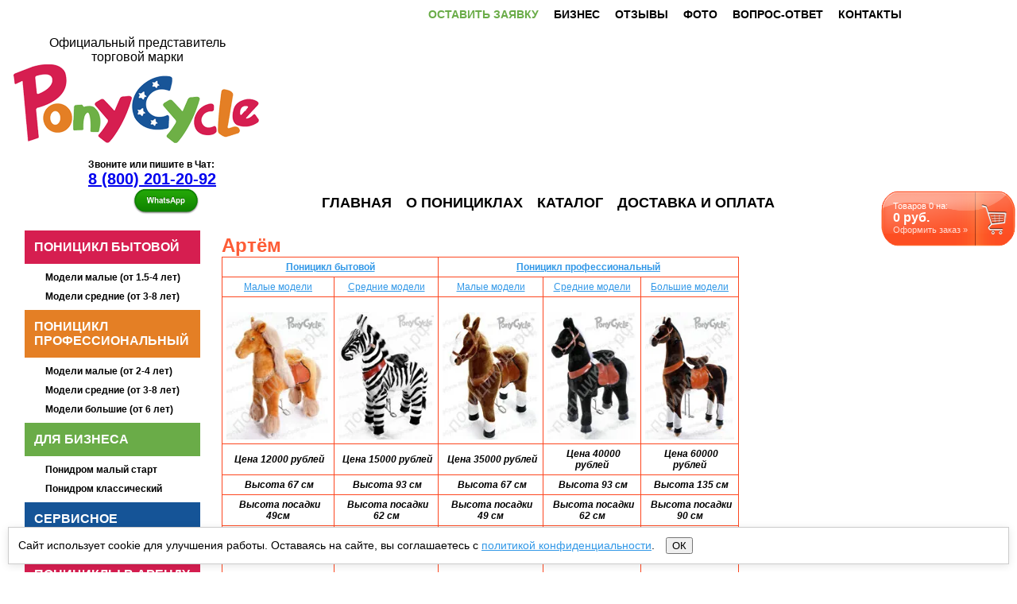

--- FILE ---
content_type: text/html; charset=utf-8
request_url: https://ponytoy.ru/ponycycle_kupit_artyom
body_size: 12553
content:
<!DOCTYPE html PUBLIC "-//W3C//DTD XHTML 1.0 Transitional//EN" "http://www.w3.org/TR/xhtml1/DTD/xhtml1-transitional.dtd">
<html xmlns="http://www.w3.org/1999/xhtml" xml:lang="en" lang="ru">
<head>
<link rel="icon" href="http://ponytoy.ru/favicon.ico" type="image/x-icon" />
<link rel="shortcut icon" href="http://ponytoy.ru/favicon.ico" type="image/x-icon" />
<meta name="viewport" content="width=device-width, initial-scale=1">
<meta name="SKYPE_TOOLBAR" content="SKYPE_TOOLBAR_PARSER_COMPATIBLE" />
<meta name="robots" content="all"/>
<meta http-equiv="Content-Type" content="text/html; charset=UTF-8" />
<meta name="description" content="Купить поницикл оптом и в розницу в Артём" />
<meta name="keywords" content="Купить поницикл оптом и в розницу в Артём" />
<title>Купить поницикл оптом и в розницу в Артём</title>
<link href="/t/v403/images/styles.css" rel="stylesheet" type="text/css" />
<link href="/t/v403/images/styles_shop.css" rel="stylesheet"  type="text/css" />
<link href="/t/v403/images/custom.css" rel="stylesheet"  type="text/css" />
<link href="/t/images/responsive.css" rel="stylesheet" type="text/css" />
<link rel='stylesheet' type='text/css' href='/shared/highslide-4.1.13/highslide.min.css'/>
<script type='text/javascript' src='/shared/highslide-4.1.13/highslide.packed.js'></script>
<script type='text/javascript'>
hs.graphicsDir = '/shared/highslide-4.1.13/graphics/';
hs.outlineType = null;
hs.showCredits = false;
hs.lang={cssDirection:'ltr',loadingText:'Загрузка...',loadingTitle:'Кликните чтобы отменить',focusTitle:'Нажмите чтобы перенести вперёд',fullExpandTitle:'Увеличить',fullExpandText:'Полноэкранный',previousText:'Предыдущий',previousTitle:'Назад (стрелка влево)',nextText:'Далее',nextTitle:'Далее (стрелка вправо)',moveTitle:'Передвинуть',moveText:'Передвинуть',closeText:'Закрыть',closeTitle:'Закрыть (Esc)',resizeTitle:'Восстановить размер',playText:'Слайд-шоу',playTitle:'Слайд-шоу (пробел)',pauseText:'Пауза',pauseTitle:'Приостановить слайд-шоу (пробел)',number:'Изображение %1/%2',restoreTitle:'Нажмите чтобы посмотреть картинку, используйте мышь для перетаскивания. Используйте клавиши вперёд и назад'};</script>

<!-- 46b9544ffa2e5e73c3c971fe2ede35a5 -->
<script type='text/javascript' src='/shared/s3/js/lang/ru.js'></script>
<script type='text/javascript' src='/shared/s3/js/common.min.js'></script>
<link rel='stylesheet' type='text/css' href='/shared/s3/css/calendar.css' /><link rel="icon" href="/favicon.ico" type="image/x-icon">

<script src="/g/libs/jquery/1.8.2/jquery.min.js"></script>
<script type="text/javascript" src="/t/v403/images/no_cookies.js"></script>
<script type="text/javascript" src="/shared/s3/js/shop_pack_3.js"></script>
<script type="text/javascript" src="/t/v403/images/shop_easing.js"></script>

<script>
	function getScrollTop() {
			   var scrOfY = 0;
			   if( typeof( window.pageYOffset ) == "number" ) {
					   //Netscape compliant
					   scrOfY = window.pageYOffset;
			   } else if( document.body
			   && ( document.body.scrollLeft
			   || document.body.scrollTop ) ) {
					   //DOM compliant
					   scrOfY = document.body.scrollTop;
			   } else if( document.documentElement
			   && ( document.documentElement.scrollLeft
				|| document.documentElement.scrollTop ) ) {
					   //IE6 Strict
					   scrOfY = document.documentElement.scrollTop;
			   }
			   return scrOfY;
	}
	
	jQuery(window).scroll(function() {
		fixPaneRefresh();
	});
	
	function fixPaneRefresh(){
		if (jQuery("#cart").length) {
			var top  = getScrollTop();
			if (top < 250) jQuery("#cart").removeClass("scrolled");
			else jQuery("#cart").addClass("scrolled");
		}
	}	
</script>

<script type="text/javascript">    
    hs.captionId = 'the-caption';
    hs.outlineType = 'rounded-white';
    widgets.addOnloadEvent = function() {
    hs.preloadImages(5);
    }
</script>
<meta name="yandex-verification" content="54389ed2b62486b9" />
</head>
<body>
	        <nav class="site-search-wrap">
	<form action="/search" method="get"  class="site-search" >
	<input name="search" type="text" class="site-search-text" onblur="this.value=this.value==''?'поиск по сайту':this.value" onfocus="this.value=this.value=='поиск по сайту'?'':this.value;" value="поиск по сайту" />
	<input type="submit" class="site-search-button" value="" />
	<re-captcha data-captcha="recaptcha"
     data-name="captcha"
     data-sitekey="6LddAuIZAAAAAAuuCT_s37EF11beyoreUVbJlVZM"
     data-lang="ru"
     data-rsize="invisible"
     data-type="image"
     data-theme="light"></re-captcha></form>
</nav>
<div class="n-header">
    <div class="top-menu">
    	<a href="/zayavka" style="color: #6aac48;" class="top-link1 top-menu-mobile">Оставить заявку</a>
    	<a href="/ponycycle_biznes" class="top-link1 top-menu-mobile">Бизнес</a>
        <a href="/ponicikl_otzyvy" class="top-link2 top-menu-mobile">Отзывы</a> 
        <a href="/ponicikl_fotogalereya" class="top-link3 top-menu-mobile">Фото</a> 
        <a href="/vooros_otvet_ponycycle_kupit" class="top-link4 top-menu-mobile">Вопрос-ответ</a> 
        <a href="/ponicikl_kontakty" class="top-link1 top-menu-mobile">Контакты</a>
    </div>

    <div class="logo-phone">
    <div class="oficial">Официальный представитель <br>торговой марки</div>
    <div class="logo-n"><a href="/"><img src="/t/v21/images/logo-n.png"></a></div>
    <div class="phone-n">
        <span class="phone1"><p>Звоните или пишите в Чат: <a href="tel:88002012092"><span class="s1">8 (800) 201-20-92</span></a><a href="https://wa.me/message/ZZYKYHI5NES7M1"><img class="mce-s3-button " src="/d/417232/d/buttons/249501.png" style="width: 84px; height: 33px;" /></a>&nbsp;&nbsp;</p>

<p>&nbsp;</p></span>
    </div>
    </div>
    
    <div class="col-menu">
    <div class="collage"></div>
    <ul class="menu-new">
    <li><a href="/" class="menu-link1">Главная</a></li>
    <li><a href="http://ponytoy.ru/o-ponicikle" class="menu-link2">О понициклах</a></li>
    <li><a href="http://ponytoy.ru/magazin" class="menu-link3">Каталог</a></li>
    <li><a href="http://ponytoy.ru/ponicikl_dostavka-i-oplata" class="menu-link4">Доставка и оплата</a></li>
    </ul>
    </div>

</div>

  <div id="cart"><a style="text-decoration:none;" href="/magazin/cart">
          <div class="tov">Товаров <span id="cart_total_amount">0</span>  на:</div>
          <div class="sum"><span id="cart_total">0</span> руб.</div>
          <div class="zak"><a href="/magazin/cart">Оформить заказ »</a></div>
          <div class="added-to-cart" id="shop-added">Добавлено в корзину</div>
          </a>
      </div>

<div class="top-r">
  <div class="top-l"></div>
</div>
<div class="site-wrap1"   >
  <div class="site-wrap2">
    <div class="site-wrap3">
    	<!--начало старой шапки-->
            <!--<div class="site-header"  style="height:319px;" >
              <div class="site-logo"><a href="http://ponytoy.ru"><img src="/t/v403/images/logo.png" alt="" /></a></div>
                <ul class="menu-top"  style="padding-top:260px;" >
                              <li  class="first" ><a href="/" ><span>Поницикл купить в РФ</span></a></li>
                              <li ><a href="/o-ponicikle" ><span>О Поницикле</span></a></li>
                              <li ><a href="/ponicikl_dostavka-i-oplata" ><span>Доставка и оплата</span></a></li>
                              <li ><a href="/ponicikl_kontakty" ><span>Контакты</span></a></li>
                              <li ><a href="/ponycycle_biznes" ><span>Бизнес</span></a></li>
                              <li ><a href="/ponicikl_otzyvy" ><span>Отзывы</span></a></li>
                              <li ><a href="/ponicikl_fotogalereya" ><span>Фото</span></a></li>
                              <li ><a href="/vooros_otvet_ponycycle_kupit" ><span>FAQ</span></a></li>
                          </ul>
        <div class="tel-top"><p>Звоните или пишите в Чат: <a href="tel:88002012092"><span class="s1">8 (800) 201-20-92</span></a><a href="https://wa.me/message/ZZYKYHI5NES7M1"><img class="mce-s3-button " src="/d/417232/d/buttons/249501.png" style="width: 84px; height: 33px;" /></a>&nbsp;&nbsp;</p>

<p>&nbsp;</p></div>
        <nav class="site-search-wrap">
	<form action="/search" method="get"  class="site-search" >
	<input name="search" type="text" class="site-search-text" onblur="this.value=this.value==''?'поиск по сайту':this.value" onfocus="this.value=this.value=='поиск по сайту'?'':this.value;" value="поиск по сайту" />
	<input type="submit" class="site-search-button" value="" />
	<re-captcha data-captcha="recaptcha"
     data-name="captcha"
     data-sitekey="6LddAuIZAAAAAAuuCT_s37EF11beyoreUVbJlVZM"
     data-lang="ru"
     data-rsize="invisible"
     data-type="image"
     data-theme="light"></re-captcha></form>
</nav>
                            </div>-->
            <!--конец старой шапки-->
            <div class="site-content-wrap">
                <table class="site-content">
                    <tr>
                        <td class="site-content-left">
                        	
                        	                        	
<div class="left-menu1"><a href="http://ponytoy.ru/magazin/folder/951629401">Поницикл бытовой</a></div>
<a class="left-sub-menu"href="http://ponytoy.ru/magazin/folder/951630201">Модели малые (от 1.5-4 лет)</a>
<a class="left-sub-menu"href="http://ponytoy.ru/magazin/folder/951629601">Модели средние (от 3-8 лет)</a>
<div class="left-menu2"><a href="http://ponytoy.ru/magazin/folder/951630001">Поницикл профессиональный</a></div>
<a class="left-sub-menu"href="http://ponytoy.ru/magazin/folder/951629801">Модели малые (от 2-4 лет)</a>
<a class="left-sub-menu"href="http://ponytoy.ru/magazin/folder/951629201">Модели средние (от 3-8 лет)</a>
<a class="left-sub-menu"href="http://ponytoy.ru/magazin/folder/951630801">Модели большие (от 6 лет)</a>
<div class="left-menu3"><a href="http://ponytoy.ru/ponitsikly-dlya-biznesa">Для бизнеса</a></div>
<a class="left-sub-menu"href="http://ponytoy.ru/magazin/product/ponidrom-malyy-start">Понидром малый старт</a>
<a class="left-sub-menu"href="http://ponytoy.ru/magazin/product/ponidrom-bolshoy-klassik">Понидром классический</a>
<div class="left-menu4"><a href="http://ponytoy.ru/magazin/folder/servisnoe-obsluzhivanie">Сервисное обслуживание</a></div>
<div class="left-menu5"><a href="http://ponytoy.ru/magazin/folder/arenda-ponitsikla-ponycycle">Понициклы в аренду</a></div>

                        	
                        	
              <!--<ul class="kateg">
                                                                                <li class="lvl1"><a href="/ponycycle-bytovye"><span>Поницикл бытовой</span></a></li>
                                                                <li style="margin-left:0px;" class="lvl2"><a href="/ponycycle-malye">Модели Малые (от 1,5-4 лет)</a></li>
                                                                <li style="margin-left:0px;" class="lvl2"><a href="/ponycycle-srednie">Модели Средние (от 3-8 лет)</a></li>
                                                                <li class="lvl1"><a href="/ponycycle-professionalnye"><span>Поницикл профессиональный</span></a></li>
                                                                <li style="margin-left:0px;" class="lvl2"><a href="/ponitsikly-malyye-professionalnye">Модели Малые (от 2-4 лет)</a></li>
                                                                <li style="margin-left:0px;" class="lvl2"><a href="/ponitsikly-sredniye-professionalnyye">Модели Средние (от 3-8 лет)</a></li>
                                                                <li style="margin-left:0px;" class="lvl2"><a href="/ponitsikly-bolshiye">Модели Большие (от 6 лет)</a></li>
                                                                <li class="lvl1"><a href="/ponitsikly-dlya-biznesa"><span>Для бизнеса</span></a></li>
                                                                <li style="margin-left:0px;" class="lvl2"><a href="/ponidrom-malyy-start">Понидром малый старт</a></li>
                                                                <li style="margin-left:0px;" class="lvl2"><a href="/ponidrom-bolshoy-klassik">Понидром классический</a></li>
                                                                <li class="lvl1"><a href="/magazin/folder/servisnoe-obsluzhivanie"><span>Сервисное обслуживание</span></a></li>
                                                                <li class="lvl1"><a href="/magazin/folder/arenda-ponitsikla-ponycycle"><span>Аренда Поницикла</span></a></li>
                                              </ul>-->
                   <div class="punkti-vivoza"><a href="http://ponytoy.ru/predstavitelstva_prodazha_prokat_ponycycle"><p>Пункты самовывоза</p><img style="width:100%;" src="/t/images/map.png"><span style="display: block; margin-top: 5px; text-align: center;">Забрать Поницикл <br>в Вашем городе</span></a></div>  	
    <!--<div class="menu-left-top"></div>
    <div class="menu-left-wrap">
      <div class="menu-left-wrap2">                
        <ul class="menu-left">

                                                                                                                        <li class="lvl1"><a href="/magazin/product/ponicikl-edinorog-sredniy" ><span>"Единорог" средний бытовой</span></a></li>
                                                                                                                                                          <li class="lvl1"><a href="/magazin/product/ponicikl-zebra-malyy" ><span>"Зебра" малый бытовой</span></a></li>
                                                                                                                                                          <li class="lvl1"><a href="/magazin/product/ponicikl-sredniy-professionalnyy-bordovyy-poni" ><span>"Жираф" средний профессиональный</span></a></li>
                                                                                                                                                          <li class="lvl1"><a href="/magazin/product/ponicikl-edinorog-maly" ><span>"Единорог" малый бытовой</span></a></li>
                                                                                                                                                          <li class="lvl1"><a href="/magazin/product/ponicikl-malyy-professionalnyy-bordovyy" ><span>"Ослик" малый профессиональный</span></a></li>
                                                                                                                                                          <li class="lvl1"><a href="/magazin/product/ponicikl-chernoburka-malyy" ><span>"Чернобурка" малый бытовой</span></a></li>
                                                                                                                                                          <li class="lvl1"><a href="/magazin/product/ponicikl-sredniy-professionalnyy-beloe-kopytce" ><span>"Белое копытце" средний профессиональный</span></a></li>
                                                                                                                                                          <li class="lvl1"><a href="/magazin/product/ponicikl-beloe-kopytce-nochka-malyy" ><span>"Белое копытце "Ночка" малый бытовой</span></a></li>
                                                                                                                                                          <li class="lvl1"><a href="/magazin/product/ponicikl-temno-korichnevyy-malyy" ><span>"Темно-коричневый" малый бытовой</span></a></li>
                                                                                                                                                          <li class="lvl1"><a href="/magazin/product/ponicikl-chernaya-loshadka-nochka-malyy" ><span>"Черная лошадка "ночка" малый бытовой</span></a></li>
                                                                                                                                                          <li class="lvl1"><a href="/magazin/product/ponicikl-korolevskiy-poni-malyy" ><span>"Королевский пони" малый бытовой</span></a></li>
                                                                                                                                                          <li class="lvl1"><a href="/magazin/product/ponicikl-bordovyy-malyy" ><span>"Бордовый" малый бытовой</span></a></li>
                                                                                                                                                          <li class="lvl1"><a href="/magazin/product/ponicikl-svetlo-korichnevyy-malyy" ><span>"Светло-коричневый" малый бытовой</span></a></li>
                                                                                                                                                          <li class="lvl1"><a href="/predstavitelstva_prodazha_prokat_ponycycle" ><span>Представительства</span></a></li>
                                                                                                                                                          <li class="lvl2" style="margin-left:0px;"><a href="/ponicikl_kupit_centr_rossii" >Центральный ФО</a></li>
                                                                                                                                                                <li class="lvl2" style="margin-left:0px;"><a href="/ponicikl_kupit_yug_rossii" >Южный ФО</a></li>
                                                                                                                                                                <li class="lvl2" style="margin-left:0px;"><a href="/ponicikl_kupit_severo-zapad_rossii" >Северо-Западный ФО</a></li>
                                                                                                                                                                <li class="lvl2" style="margin-left:0px;"><a href="/ponicikl_kupit_dalniy_vostok_rossii" >Дальневосточный ФО</a></li>
                                                                                                                                                                <li class="lvl2" style="margin-left:18px;"><a href="/ponycycle_kupit_anadir" >Анадырь</a></li>
                                                                                                                                                                <li class="lvl2" style="margin-left:18px;"><a href="/ponycycle_kupit_blagoveshensk" >Благовещенск</a></li>
                                                                                                                                                                <li class="lvl2" style="margin-left:18px;"><a href="/ponycycle_kupit_vladivostok" >Владивосток</a></li>
                                                                                                                                                                <li class="lvl2" style="margin-left:18px;"><a href="/ponycycle_kupit_magadan" >Магадан</a></li>
                                                                                                                                                                <li class="lvl2" style="margin-left:18px;"><a href="/ponycycle_kupit_nerungri" >Нерюнгри</a></li>
                                                                                                                                                                <li class="lvl2" style="margin-left:18px;"><a href="/ponycycle_kypit_petropavlovsk-kamchatskiy" >Петропавловск-Камчатский</a></li>
                                                                                                                                                                <li class="lvl2" style="margin-left:18px;"><a href="/ponycycle_kupit_ujno-sahalinsk" >Южно-Сахалинск</a></li>
                                                                                                                                                                <li class="lvl2" style="margin-left:18px;"><a href="/ponycycle_kupit_yakutsk" >Якутск</a></li>
                                                                                                                                                                <li class="lvl2" style="margin-left:18px;"><a href="/ponycycle_kupit_mirnyy" >Мирный</a></li>
                                                                                                                                                                <li class="lvl2" style="margin-left:18px;"><a href="/ponycycle_kupit_elizovo" >Елизово</a></li>
                                                                                                                                                                <li class="lvl2" style="margin-left:18px;"><a href="/ponycycle_kupit_ussuriysk" >Уссурийск</a></li>
                                                                                                                                                                <li class="lvl2" style="margin-left:18px;"><a href="/ponycycle_kupit_nahodka" >Находка</a></li>
                                                                                                                                                                <li class="lvl2" style="margin-left:18px;"><a href="/ponycycle_kupit_artyom" >Артём</a></li>
                                                                                                                                                                <li class="lvl2" style="margin-left:18px;"><a href="/ponycycle_kupit_arsenev" >Арсеньев</a></li>
                                                                                                                                                                <li class="lvl2" style="margin-left:18px;"><a href="/ponycycle_kupit_habarovsk" >Хабаровск</a></li>
                                                                                                                                                                <li class="lvl2" style="margin-left:18px;"><a href="/ponycycle_kupit_komsomolsk-na-amure" >Комсомольск-на-Амуре</a></li>
                                                                                                                                                                <li class="lvl2" style="margin-left:18px;"><a href="/ponycycle_kupit_amursk" >Амурск</a></li>
                                                                                                                                                                <li class="lvl2" style="margin-left:18px;"><a href="/ponycycle_kupit_blagoveschensk" >Благовещенск</a></li>
                                                                                                                                                                <li class="lvl2" style="margin-left:18px;"><a href="/ponycycle_kupit_belogorsk" >Белогорск</a></li>
                                                                                                                                                                <li class="lvl2" style="margin-left:18px;"><a href="/ponycycle_kupit_svobodnyy" >Свободный</a></li>
                                                                                                                                                                <li class="lvl2" style="margin-left:18px;"><a href="/ponycycle_kupit_tynda" >Тында</a></li>
                                                                                                                                                                <li class="lvl2" style="margin-left:18px;"><a href="/ponycycle_kupit_birobidzhan" >Биробиджан</a></li>
                                                                                                                                                                <li class="lvl2" style="margin-left:0px;"><a href="/ponicikl_kupit_sibir" >Сибирский ФО</a></li>
                                                                                                                                                                <li class="lvl2" style="margin-left:0px;"><a href="/ponicikl_kupit_ural" >Уральский ФО</a></li>
                                                                                                                                                                <li class="lvl2" style="margin-left:0px;"><a href="/ponicikl_kupit_privolzhskiy_okrug" >Приволжский ФО</a></li>
                                                                                                                                                                <li class="lvl2" style="margin-left:0px;"><a href="/ponicikl_kupit_severo-kavkazskiy" >Северо-Кавказский ФО</a></li>
                                                                                                                                                                <li class="lvl2" style="margin-left:0px;"><a href="/ponycycle_kupit_krym" >Крымский ФО</a></li>
                                                                                                                                                                <li class="lvl2" style="margin-left:0px;"><a href="/ponicikl_kupit_belarus" >Республика Беларусь</a></li>
                                                                                                                                                                <li class="lvl2" style="margin-left:0px;"><a href="/ponicikl_kupit_kazahstan" >Республика Казахстан</a></li>
                                                                                                                                                                <li class="lvl1"><a href="http://ponytoy.ru/vooros_otvet_ponycycle_kupit" ><span>Вопрос-ответ</span></a></li>
                                                                                                                                                          <li class="lvl1"><a href="/magazin" ><span>Интернет-магазин</span></a></li>
                                                                                                                                                          <li class="lvl1"><a href="/privacy" ><span>Политика конфиденциальности</span></a></li>
                                                                          
        </ul>
      </div>
    </div>-->
               
               <!--<div class="aktsiya"><span>Акция</span><a href="http://ponytoy.ru/magazin/product/ponicikl-svetlo-korichnevyy-malyy">Малый поницикл по специальной цене<img src="/t/images/aktsiya.jpg">Количество ограничено!</a>
               
            
               </div>-->
               
          <div class="news-wrap10">
          <div class="news-border">
          <div class="news-name"><a href="/novosti">Новости</a></div>
                              <div class="news-title"><a href="/novosti/news_post/originalnyj-ponycycle-ot-ponytoy-store">Оригинальный PonyCycle от PonyToy Store</a></div>
          <div class="news-date">24.01.2025</div>
          <hr class="hr-news">
          <div class="news-note"><img alt="Pony_Box_U402" height="160" src="/thumb/2/6N5qigXHObVo2545MUhZzg/180r160/d/pony_box_u402.jpg" style="border-width: 0" width="180" /></div>
          </div>
                                                                                                              </div>
              <div class="site-informers"><script type="text/javascript" src="//vk.com/js/api/openapi.js?116"></script>

<!-- VK Widget -->
<div id="vk_groups"></div>
<script type="text/javascript">
VK.Widgets.Group("vk_groups", {mode: 0, width: "216", height: "290", color1: 'FFFFFF', color2: '185598', color3: '185598'}, 42685842);
</script></div>
              <div class="counters"><!-- Yandex.Metrika counter -->
<script type="text/javascript" >
   (function(m,e,t,r,i,k,a){m[i]=m[i]||function(){(m[i].a=m[i].a||[]).push(arguments)};
   m[i].l=1*new Date();k=e.createElement(t),a=e.getElementsByTagName(t)[0],k.async=1,k.src=r,a.parentNode.insertBefore(k,a)})
   (window, document, "script", "https://mc.yandex.ru/metrika/tag.js", "ym");

   ym(70092733, "init", {
        clickmap:true,
        trackLinks:true,
        accurateTrackBounce:true,
        webvisor:true,
        ecommerce:"dataLayer"
   });
</script>
<noscript><div><img src="https://mc.yandex.ru/watch/70092733" style="position:absolute; left:-9999px;" alt="" /></div></noscript>
<!-- /Yandex.Metrika counter -->

<meta name='yandex-verification' content='7d1519503f018c8c' />


<script>
(function(i,s,o,g,r,a,m){i['GoogleAnalyticsObject']=r;i[r]=i[r]||function(){
(i[r].q=i[r].q||[]).push(arguments)},i[r].l=1*new Date();a=s.createElement(o),
m=s.getElementsByTagName(o)[0];a.async=1;a.src=g;m.parentNode.insertBefore(a,m)
})(window,document,'script','//www.google-analytics.com/analytics.js','ga');

ga('create', 'UA-54571865-1', 'auto');
ga('send', 'pageview');

</script>

<script async="async" src="https://w.uptolike.com/widgets/v1/zp.js?pid=1311261" type="text/javascript"></script>
<script type="text/javascript" src="//cp.onicon.ru/loader/53a2e57972d22c9304000039.js"></script>







<script>
if (!localStorage.getItem("cookieAccepted")) {
const div = document.createElement('div');
div.id = 'cookie-notice';
div.style = 'position:fixed;bottom:10px;left:10px;right:10px;z-index:9999;background:#fff;padding:12px;border:1px solid #ccc;box-shadow:0 2px 10px rgba(0,0,0,0.1);font-size:14px;';
div.innerHTML = `
Сайт использует cookie для улучшения работы. Оставаясь на сайте, вы соглашаетесь с
<a href="/privacy" target="_blank">политикой конфиденциальности</a>.
<button onclick="document.getElementById('cookie-notice').remove(); localStorage.setItem('cookieAccepted', 'true');" style="margin-left:10px;">ОК</button>
`;
document.body.appendChild(div);
}
</script>
<!--__INFO2025-11-09 02:19:02INFO__-->
</div>
                        </td>
                        <td class="site-content-middle">
                            <h1>Артём</h1><table class="table1" style="width: 631px; height: 380px;">
<tbody>
<tr>
<td colspan="2" style="text-align: center;"><strong><a href="/magazin/folder/951629401" title="Купить поницикл бытовой">Поницикл бытовой</a></strong></td>
<td colspan="3" style="text-align: center;"><strong><a href="/magazin/folder/951630001" title="Купить поницикл профессиональный ">Поницикл профессиональный</a></strong></td>
</tr>
<tr>
<td style="text-align: center;"><a href="/magazin/folder/951630201" title="Купить поницикл малый, Москва">Малые модели</a></td>
<td style="text-align: center;"><a href="/magazin/folder/951629601" title="Купить поницикл средний, Москва">Средние модели</a></td>
<td style="text-align: center;"><a href="/magazin/folder/951629801" title="Купить поницикл малый профессиональный, Москва">Малые модели</a></td>
<td style="text-align: center;"><a href="/magazin/folder/951629201" title="Купить поницикл средний профессиональный, Москва">Средние модели</a></td>
<td style="text-align: center;"><a href="/magazin/folder/951630801" title="Купить поницикл большой профессиональный, Москва">Большие модели</a></td>
</tr>
<tr>
<td>&nbsp;<a href="/magazin/folder/951630201" title="Поницикл бытовой, малые модели, Москва"><img alt="Купить Поницикл" height="160" src="/thumb/2/kxIj4GTUD9_UBDB8jYTeiA/180r160/d/30434043.jpg" title="Купить Поницикл" width="130" /></a></td>
<td>&nbsp;<a href="/magazin/folder/951629601" title="Поницикл бытовой, средние модели, Москва"><img alt="Купить Поницикл" height="160" src="/thumb/2/q-l87UZMeWzdedde3tSx7g/180r160/d/30124012.jpg" title="Купить Поницикл" width="120" /></a></td>
<td>&nbsp;<a href="/magazin/folder/951629801" title="Поницикл малый профессиональный, Москва"><img alt="Купить Поницикл" height="160" src="/thumb/2/KFRXD6KL4kztNXKbQxHHrQ/180r160/d/31514151.jpg" title="Купить Поницикл" width="121" /></a></td>
<td>&nbsp;<a href="/magazin/folder/951629201" title="Поницикл средний профессиональный, Москва"><img alt="Купить Поницикл" height="160" src="/thumb/2/3KKx6QQ1c8dXA-IcF5nLJg/180r160/d/31814181.jpg" title="Купить Поницикл" width="112" /></a></td>
<td>&nbsp;<a href="/magazin/folder/951630801" title="Поницикл большой профессиональный, Москва"><img alt="Купить Поницикл" height="160" src="/thumb/2/dJEQ2iak0NuKHkuwGNDh5A/180r160/d/6152.jpg" title="Купить Поницикл" width="112" /></a></td>
</tr>
<tr>
<td style="text-align: center;">&nbsp;<strong><strong><em><strong><em><strong><em>Цена 12000 рублей</em></strong></em></strong></em></strong></strong></td>
<td style="text-align: center;"><strong><em><strong><em><strong><em>&nbsp;<strong>Цена 15000 рублей</strong></em></strong></em></strong></em></strong></td>
<td style="text-align: center;"><strong><em><strong><em><strong><em>&nbsp;<strong>Цена 35000 рублей</strong></em></strong></em></strong></em></strong></td>
<td style="text-align: center;"><strong><em><strong><em><strong><em>&nbsp;<strong>Цена 40000 рублей</strong></em></strong></em></strong></em></strong></td>
<td style="text-align: center;"><strong><em><strong><em><strong><em>&nbsp;<strong>Цена 60000 рублей</strong></em></strong></em></strong></em></strong></td>
</tr>
<tr>
<td style="text-align: center;"><strong><em><strong><em><strong><em>&nbsp;Высота 67 см</em></strong></em></strong></em></strong></td>
<td style="text-align: center;"><strong><em><strong><em><strong><em>&nbsp;Высота 93 см</em></strong></em></strong></em></strong></td>
<td style="text-align: center;"><strong><em><strong><em><strong><em>&nbsp;Высота 67 см</em></strong></em></strong></em></strong></td>
<td style="text-align: center;"><strong><em><strong><em><strong><em>&nbsp;Высота 93 см</em></strong></em></strong></em></strong></td>
<td style="text-align: center;"><strong><em><strong><em><strong><em>&nbsp;Высота 135 см</em></strong></em></strong></em></strong></td>
</tr>
<tr>
<td style="text-align: center;"><strong><em><strong><em><strong><em>&nbsp;Высота посадки 49см</em></strong></em></strong></em></strong></td>
<td style="text-align: center;"><strong><em><strong><em><strong><em>&nbsp;Высота посадки 62 см</em></strong></em></strong></em></strong></td>
<td style="text-align: center;"><strong><em><strong><em><strong><em>&nbsp;Высота посадки 49 см</em></strong></em></strong></em></strong></td>
<td style="text-align: center;"><strong><em><strong><em><strong><em>&nbsp;Высота посадки 62 см</em></strong></em></strong></em></strong></td>
<td style="text-align: center;"><strong><em><strong><em><strong><em>&nbsp;Высота посадки 90 см</em></strong></em></strong></em></strong></td>
</tr>
<tr>
<td style="text-align: center;"><strong><em><strong><em><strong><em>&nbsp;Упаковка 470x300x500 мм</em></strong></em></strong></em></strong></td>
<td style="text-align: center;"><strong><em><strong><em><strong><em>&nbsp;Упаковка 600x350x620 мм</em></strong></em></strong></em></strong></td>
<td style="text-align: center;"><strong><em><strong><em><strong><em>&nbsp;Упаковка 470x300x500 мм</em></strong></em></strong></em></strong></td>
<td style="text-align: center;"><strong><em><strong><em><strong><em>&nbsp;Упаковка 600x350x620 мм</em></strong></em></strong></em></strong></td>
<td style="text-align: center;"><strong><em><strong><em><strong><em>&nbsp;Упаковка 950x450x950 мм</em></strong></em></strong></em></strong></td>
</tr>
<tr>
<td style="text-align: center;"><strong><em><strong><em><strong><em>&nbsp;Макс. нагрузка 25 кг</em></strong></em></strong></em></strong></td>
<td style="text-align: center;">
<p><strong><em><strong><em><strong><em>&nbsp;Макс. нагрузка 40 кг</em></strong></em></strong></em></strong></p>
</td>
<td style="text-align: center;"><strong><em><strong><em><strong><em>&nbsp;Макс. нагрузка 25 кг</em></strong></em></strong></em></strong></td>
<td style="text-align: center;"><strong><em><strong><em><strong><em>Макс. нагрузка 40 кг&nbsp;</em></strong></em></strong></em></strong></td>
<td style="text-align: center;"><strong><em><strong><em><strong><em>&nbsp;Макс. нагрузка 90 кг</em></strong></em></strong></em></strong></td>
</tr>
</tbody>
</table>
<table border="0" class="table0" style="width: 660px; height: 625px;">
<tbody>
<tr>
<td>
<h2 style="text-align: justify;">Поницикл купить в Артёме оптом и в розницу у компании-поставщика Понициклы.РФ!</h2>
<p style="text-align: justify;">&nbsp; &nbsp;Ищете понимобили в своем городе? Теперь можно приобрести механическую лошадку Ponycycle прямо у себя &nbsp;в городе без затрат времени и денег на доставку по России. Для того чтобы сделать заказ, Вам необходимо позвонить нам по телефонам, указанным на сайте либо написать нам на электронную почту. Наши специалисты проконсультируют Вас по продукции.</p>
<p style="text-align: justify;"><strong>Поницикл Артём, пункт самовывоза:&nbsp;<br /></strong></p>
<p style="text-align: justify;">&nbsp; &nbsp;Хотите заниматься продажами или прокатом перспективной и полезной игрушки Поницикл у себя в городе? Обращайтесь в нашу компанию! Мы зарекомендовали себя как профессионалы своего дела на рынке детских товаров. Занимаемся торговой маркой Ponycycle уже более 4-х лет, за это время мы накопили бесценный опыт, которым можем поделиться с дилерами. У нас существует гибкая система скидок для представителей каждого региона, выгодные условия, самый широкий ассортимент продукции, все необходимые документы на товар, удобная и своевременная &nbsp;доставка в любую точку России. Мы приглашаем всех желающих в нашу команду. Звоните и пишите нам, мы ответим на любые интересующие Вас вопросы как по поводу розничных, так и оптовых продаж. Наши телефоны: 8-800-77-55-028 - работает круглосуточно, звонки по всей России бесплатные, 8-495-64-69-69-8 - телефон в Москве.</p>
<p style="text-align: justify;">&nbsp; &nbsp;Поницикл - забавная игрушка, используется в качестве тренажера и детского средства передвижения. &nbsp;Эта современная чудо-игрушка не требует использования электропитания - никаких батареек, аккумуляторов и зарядных устройств! Механическая лошадка приводится в движение, стоит только ребенку сесть в седло и привстать на стремена. Противооткатная конструкция, встроенная в колеса, не позволяет лошадке двигаться назад, даже если наездник скачет в горку.&nbsp;Существуют два вида понициклов:</p>
<p style="text-align: justify;"><strong>- бытовые</strong>, предназначенные для домашнего использования (делятся на озвученные и неозвученные модели лошадок);</p>
<p style="text-align: justify;"><strong>- профессиональные</strong>, предназначенные для проката, имеют износоустойчивую конструкцию, рассчитанную на усиленную эксплуатацию Поницикла (делятся на озвученные и неозвученные модели лошадок).</p>
<p style="text-align: justify;">&nbsp; &nbsp;Также Понициклы делятся по размерам - большие, малые и средние.</p>
<p style="text-align: justify;">&nbsp; &nbsp;Всю подробную&nbsp; информацию о Понициклах Вы можете найти на нашем сайте либо проконсультироваться по телефонам. Любой Поницикл купить в Артёме любого размера и типа, профессиональный или бытовой, - все это предлагает наша компания Понициклы.РФ!&nbsp;</p>
<p style="text-align: justify;">&nbsp; &nbsp;Мы будем рады сотрудничеству с людьми, работающими на рынке детских развлечений, аттракционов и игрушек в Артёме.&nbsp;</p>
</td>
</tr>
</tbody>
</table>



</td>             
                    </tr>
                </table>
            </div>
    </div>
  </div>
    <!--<div class="clear-footer"></div>-->
</div>
<!--<div class="site-footer-wrap1">
  <div class="site-footer-wrap2">
        <div class="site-footer">
      <div class="site-name-new">Copyright &copy; 2012 - 2025 </div>
      <div class="tel-new"><div style="text-align: left;"><span data-mce-mark="1" style="font-family: arial, helvetica, sans-serif; font-size: 8pt;">8 800 201 20&nbsp;92&nbsp;(бесплатно по России)&nbsp;</span><span data-mce-mark="1" style="font-family: arial, helvetica, sans-serif; font-size: 8pt;">&nbsp;&nbsp;<img alt="pay-system" src="/thumb/2/42tQyckm74LhZCAna2K46A/r/d/pay-system.png" style="float: right; width: 300px;" title="" /> </span></div></div>
      
      <div class="menu-bot-wrap">
        <div class="menu-bot-wrap2">
          <div class="menu-bot-wrap3"></div>
          <div class="menu-bot-wrap4"></div>
          <div class="menu-bot-wrap5"></div>
              <ul class="menu-bot">
                      <li><a href="/" >Поницикл купить в РФ</a></li>
                      <li><a href="/o-ponicikle" >О Поницикле</a></li>
                      <li><a href="/ponicikl_dostavka-i-oplata" >Доставка и оплата</a></li>
                      <li><a href="/ponicikl_kontakty" >Контакты</a></li>
                      <li><a href="/ponycycle_biznes" >Бизнес</a></li>
                      <li><a href="/ponicikl_otzyvy" >Отзывы</a></li>
                      <li><a href="/ponicikl_fotogalereya" >Фото</a></li>
                      <li><a href="/vooros_otvet_ponycycle_kupit" >FAQ</a></li>
                    </ul>

        </div>
      </div>
      <div class="clear"></div>
        </div>
  </div>
</div>-->
<div class="new-footer">
	<div style="width:1170px; margin: auto;">
	
	<ul style="width: 155px; float:left;">
		<li><a href="/">Главная</a></li>
		<li><a href="http://ponytoy.ru/o-ponicikle">О понициклах</a></li>
		<li><a href="http://ponytoy.ru/magazin">Каталог</a></li>
		<li><a href="http://ponytoy.ru/ponicikl_dostavka-i-oplata">Доставка и оплата</a></li>
		<li><a href="http://ponytoy.ru/ponycycle_biznes">Бизнес</a></li>
		<li><a href="http://ponytoy.ru/ponicikl_otzyvy">Отзывы</a></li>
		<li><a href="http://ponytoy.ru/ponicikl_fotogalereya">Фото</a></li>
		<li><a href="http://ponytoy.ru/vooros_otvet_ponycycle_kupit">Вопросы и ответы</a></li>
	</ul>
		<ul style="width: 300px; float:left;">
				<span class="bot-tel"><div style="text-align: left;"><span data-mce-mark="1" style="font-family: arial, helvetica, sans-serif; font-size: 8pt;">8 800 201 20&nbsp;92&nbsp;(бесплатно по России)&nbsp;</span><span data-mce-mark="1" style="font-family: arial, helvetica, sans-serif; font-size: 8pt;">&nbsp;&nbsp;<img alt="pay-system" src="/thumb/2/42tQyckm74LhZCAna2K46A/r/d/pay-system.png" style="float: right; width: 300px;" title="" /> </span></div></span>
	</ul>
		</ul>
	<ul style="width: 310px; float:left;">
		<li style="margin-top:5px;">Карта проезда</li>
		<li><a href="http://ponytoy.ru/ponicikl_kontakty"><img style="border: 1px solid #346D0C;" src="/t/images/map-footer.jpg"></a></li>
		
			<a href="http://ponytoy.ru/ponicikl_kontakty">Перейти на большую карту</a></li>
	</ul>
	<ul style="width: 205px; float:left;">
		<li style="margin-top:5px;">Принимаем к оплате</li>
		<li style="margin-top:5px;"><img style="border: 1px solid #346D0C;" src="/t/images/oplata1.png"/></li>
		<li><a style="margin-top:1px;" href="http://ponytoy.ru/ponicikl_dostavka-i-oplata">Подробнее об оплате</a></li>
	</ul>
	</div>
</div>
<div class="punkti-vivoza-mobile"><a href="http://ponytoy.ru/predstavitelstva_prodazha_prokat_ponycycle"><p>Пункты самовывоза</p><img style="width:100%;" src="/t/images/map.png"><span style="display: block; margin-top: 5px; text-align: center;">Забрать Поницикл <br>в Вашем городе</span></a></div>
<!-- Новости для мобильника КОНЕЦ -->
          <div class="news-mobile">
          <div class="news-name-mobile"><a href="/novosti">Новости</a></div>
                              <div class="news-title-mobile"><a href="/novosti/news_post/originalnyj-ponycycle-ot-ponytoy-store">Оригинальный PonyCycle от PonyToy Store</a></div>
          <div class="news-date-mobile">24.01.2025</div>
          <hr class="hr-news-mobile">
          <div class="news-note-mobile"><img alt="Pony_Box_U402" height="160" src="/thumb/2/6N5qigXHObVo2545MUhZzg/180r160/d/pony_box_u402.jpg" style="border-width: 0" width="180" /></div>
          </div>
                                                                                                    
<!-- Новости для мобильника КОНЕЦ -->
 <div class="site-informers-mobile"><a href="https://vk.com/ponycycle.russia">Присоединяйтесь к нам В контакте!</a><a href="https://vk.com/ponycycle.russia"><img alt="Мы В контакте" src="/t/images/vkgroup.jpg"></a></div>
<div class="footer-mobile">
	<ul>
		<li><a href="/">Главная</a></li>
		<li><a href="http://ponytoy.ru/o-ponicikle">О понициклах</a></li>
		<li><a href="http://ponytoy.ru/magazin">Каталог</a></li>
		<li><a href="http://ponytoy.ru/ponicikl_dostavka-i-oplata">Доставка и оплата</a></li>
		<li><a href="http://ponytoy.ru/ponycycle_biznes">Бизнес</a></li>
		<li><a href="http://ponytoy.ru/ponicikl_otzyvy">Отзывы</a></li>
		<li><a href="http://ponytoy.ru/ponicikl_fotogalereya">Фото</a></li>
		<li><a href="http://ponytoy.ru/vooros_otvet_ponycycle_kupit">Вопросы и ответы</a></li>
	</ul>
		<ul>
		<li class="footer-title">Контактная информация</li>
		<li class="footer-phone"><a href="tel:+78002012092">8 (800) 201-20-92 (бесплатно по России)</a></li>
				<li class="footer-title">Наш адрес:</li>
		<li class="footer-adress">Г. Москва, 2-й котляковский переулок д.1</li>
	</ul>
		</ul>
	<ul>
		<li class="footer-map">Карта проезда</li>
		<li class="footer-map2"><a href="http://ponytoy.ru/ponicikl_kontakty"><img style="border: 1px solid #346D0C;" src="/t/images/map-footer.jpg"></a></li>
		<li class="footer-map3"><a href="http://ponytoy.ru/ponicikl_kontakty">Перейти на большую карту</a></li>
	</ul>
	<ul>
		<li class="footer-pay">Принимаем к оплате</li>
		<li class="footer-pay2"><img style="border: 1px solid #346D0C;" src="/t/images/oplata1.png"/></li>
		<li class="footer-pay3"><a style="margin-top:1px;" href="http://ponytoy.ru/ponicikl_dostavka-i-oplata">Подробнее об оплате</a></li>
	</ul>
</div>
<!--a.sh-->
<script type="text/javascript">document.write('<script type="text/javascript" charset="utf-8" async="true" id="onicon_loader" src="http://cp.onicon.ru/js/simple_loader.js?site_id=53a2e57972d22c9304000039&srv=2&' + (new Date).getTime() + '"></scr' + 'ipt>');</script>



<!-- assets.bottom -->
<!-- </noscript></script></style> -->
<script src="/my/s3/js/site.min.js?1761899537" type="text/javascript" ></script>
<script src="/my/s3/js/site/defender.min.js?1761899537" type="text/javascript" ></script>
<script type="text/javascript" >/*<![CDATA[*/
var megacounter_key="0ccbeb2ffab9ace28eee2e2bad15af73";
(function(d){
    var s = d.createElement("script");
    s.src = "//counter.megagroup.ru/loader.js?"+new Date().getTime();
    s.async = true;
    d.getElementsByTagName("head")[0].appendChild(s);
})(document);
/*]]>*/</script>
<script type="text/javascript" >/*<![CDATA[*/
$ite.start({"sid":416159,"vid":417232,"aid":451741,"stid":4,"cp":21,"active":true,"domain":"ponytoy.ru","lang":"ru","trusted":false,"debug":false,"captcha":3,"onetap":[{"provider":"vkontakte","provider_id":"51957848","code_verifier":"DyzIMmTTIDNNUMZT2ZziTT4Z4lYYNU4IMMD1OWMNlGY"}]});
/*]]>*/</script>
<!-- /assets.bottom -->
</body>
</html>

--- FILE ---
content_type: text/css
request_url: https://ponytoy.ru/t/v403/images/styles.css
body_size: 5459
content:
@charset "utf-8";
/* CSS Document */

html, body {
  height: 100%;
  margin: 0;
  min-width: 1170px;
  padding: 0;
  position: relative;
}

body {
  text-align:left;
  font:normal 12px Tahoma, Geneva, sans-serif;
  color:#000;
}

h1 { color:#fd5c36; font:bold 24px Arial, Helvetica, sans-serif; margin:0; padding:0;}

h2, h3, h4, h5, h6 { color:#fd5c36; font-weight:bold; font-family:Arial, Helvetica, sans-serif; margin:0; padding:0;}

h2 { font-size:18px; padding:0 0 10px ;}
h3 { font-size:16px; }
h4 { font-size:14px; }
h5 { font-size:12px; }
h6 { font-size:10px; }

hr { font-size:0; line-height:0; background:#000; border:none; height:1px;}


a { color:#3298e7; text-decoration:underline; outline-style:none;}
a:hover { color:#3298e7; text-decoration:none;}
.YMaps { color:#000; }
.thumb    {color:#000000}

a img    { border-color:#000 }


/* main
-------------------------------*/
.top-r{
  height:459px;
  margin:0 0 -459px;
  width:100%;
  /*background:url(top-r.jpg) left top repeat-x;*/
  }
.top-l{
  height:459px;
  width:50%;
  /*background:url(top-l.jpg) left top repeat-x;*/
  }
.site-wrap1{
  height:auto !important;
  height:100%;
  min-height:100%;
  width:100%;
  margin:0;
  }
.site-wrap2{
  width:100%;
  position:relative;
  overflow:hidden;
}
.clear-footer {clear:both; height:110px;}

.clear {clear:both; font-size:0; line-height:0;}

/* header
-------------------------------*/
.site-header{
  position:relative;
  height:409px;
  width:980px;
  margin:0 auto;
  }
.site-header a img { border:none;}

.site-logo{
  position:absolute;
  left:50%;
  top:0;
  margin:0 0 0 -459px;
  }
.tel-top a{ color:#fff; text-decoration:none;}
.tel-top a:hover{ color:#fff; text-decoration:underline;}
.tel-top p {margin:0;}
.tel-top .s1{font:bold 17px Arial, Helvetica, sans-serif; color:#fff; display:block; padding:15px 0 0 0; text-align:center; width:194px;}
.tel-top{
  position:absolute;
  left:50%;
  top:110px;
  width:228px;
  height:109px;
  margin:0 0 0 -479px;
  padding:24px 0 0 32px;
  overflow:hidden;
  background:url(tel-top.png) left top no-repeat;
  font:bold 14px "Comic Sans MS", cursive;
  color:#fd4820;
  }
#cart {
  background: rgba(0, 0, 0, 0) url("cart.png") no-repeat scroll left top;
  height: 70px;
  padding: 0;
  position: absolute;
  right: 1px;
  top: 230px;
  width: 170px;
  z-index: 1000;
}
.tov { color:#fff; font:normal 11px Arial, Helvetica, sans-serif; padding:13px 0 0 15px; }
.sum { color:#fff; font:bold 16px Arial, Helvetica, sans-serif; padding:0 0 0 15px; }
.zak { font:normal 11px Arial, Helvetica, sans-serif; padding:0 0 0 15px;}
.zak  a{color:#FFDDD5; text-decoration:none;}
.zak  a:hover{color:#FFDDD5; text-decoration:underline;}

.aktsiya {
  border: 3px solid #e47f25;
  border-radius: 6px;
  margin-left: 4px;
  margin-right: 11px;
  margin-top: 20px;
  padding-bottom: 10px;
  overflow: hidden;
}
.aktsiya > a {
  color: #000;
  display: block;
  font-weight: bold;
  text-align: center;
  text-decoration: none;
  text-transform: uppercase;
}
.aktsiya > a:hover {
  color: #fd5c36;
}
.aktsiya img {
  margin-bottom: 10px;
  margin-top: 10px;
  transition: all 0.3s ease-in-out 0s;
  width: 100%;
}
.aktsiya img:hover{
	width:100%;
	margin-top:10px;
	transform: scale(1.1);
	
}
.aktsiya > span {
  display: block;
  font-family: tahoma;
  font-size: 16px;
  margin-bottom: 10px;
  margin-top: 10px;
  text-align: center;
  text-transform: uppercase;
}

.news-wrap{
  position:absolute;
  left:50%;
  top:264px;
  width:160px;
  height:68px;
  overflow:hidden;
  margin:0 0 0 -460px;
  }
.news-wrap10 {
  padding: 20px 11px 10px 4px;
}
.news-name {
  background-color: #fff;
  font: bold 16px Arial,Helvetica,sans-serif;
  margin-bottom: 0;
  padding: 0;
}
.news-name > a {
  color: #000;
  display: block;
  font-family: tahoma;
  font-weight: normal;
  height: 100%;
  margin: 0 0 10px;
  text-align: center;
  text-decoration: none;
  text-transform: uppercase;
  width: 100%;
}
.news-border {
  border: 3px solid #d61e50;
  border-radius: 6px;
  padding: 10px;
}
.news-date {
  color: #7f703b;
  font: 10px Arial,Helvetica,sans-serif;
  margin-bottom: 5px;
  padding: 4px 0 1px;
  text-align: center;
}
.news-title{
  font:bold 11px Arial, Helvetica, sans-serif;
  }
.news-title a {
  color: #000;
  text-decoration: none;
  text-transform: uppercase;
}
.news-title a:hover{
  text-decoration:none;
  color:#e23108;
  }
.news-note {
  color: #000;
  font: 12px Arial,Helvetica,sans-serif;
  margin-top: 5px;
  text-align: center;
}
.news-note p{margin:0;}

.news-note img {
  margin: 10px 0 0;
  width: 100%;
}

/*----------------*/
.new-wrap{
  position:absolute;
  left:50%;
  top:264px;
  width:510px;
  height:64px;
  overflow:hidden;
  margin:0 0 0 -200px;
  }
.new-name{
  font:bold 12px Arial, Helvetica, sans-serif;
  color:#e23108;
  padding:0 0 4px;
  }
.new-note a{
  text-decoration:underline;
  color:#FC2B30;
  }
.new-note a:hover{
  text-decoration:none;
  color:#FC2B30;
  }
.new-note{
  font:normal 12px Arial, Helvetica, sans-serif;
  color:#000;
  }
.new-note p{margin:0;}

.menu-top{
  height:50px;
  margin:0;
  padding:350px 0 0 30px;
  list-style:none;
  font:normal 12px Arial, Helvetica, sans-serif;
  text-transform:uppercase;
  }
.menu-top li:first-child{background:none;}
.menu-top li{
  height:50px;
  background:url(tmenu-li.png) left top no-repeat;
  float:left;
  margin:0 -7px 0 0;
  }
.menu-top li a{
  position:relative;
  display:block;
  color:#fff;
  text-decoration:none;
  padding:0 7px 0 0;
  }
.menu-top li a:hover{
  color:#e23108;
  text-decoration:none;
  background:url(tmenu-r.png) right top no-repeat;
  }
.menu-top li a span{
  display:block;
  padding:17px 8px 19px 15px;
  }
.menu-top li a:hover span{
  background:url(tmenu-h-l.png) left top no-repeat;
  }

.menu-top .first{
  height:50px;
  background:none;
  float:left;
  margin:0 -7px 0 0;
  }
.menu-top .first a{
  position:relative;
  display:block;
  color:#fff;
  text-decoration:none;
  padding:0 7px 0 0;
  }
.menu-top .first a:hover{
  color:#e23108;
  text-decoration:none;
  background:url(tmenu-r.png) right top no-repeat;
  }
.menu-top .first a span{
  display:block;
  padding:17px 10px 19px 20px;
  }
.menu-top .first a:hover span{
  background:url(tmenu-first.png) left top no-repeat;
  }
/* content
-------------------------------*/
.site-content-wrap{position:relative; z-index:2;}
.site-content { width:100%; border-collapse:collapse; border:none; border-spacing:0; padding:0; margin:0;}
.site-content-left {width:237px; height:200px; padding:0 0 0 27px; margin:0; vertical-align:top; border-collapse:collapse; border:none;  border-spacing:0;}
.site-content-middle {
  border: medium none;
  border-collapse: collapse;
  border-spacing: 0;
  margin: 0;
  padding: 5px 50px 25px 15px;
  vertical-align: top;
}

/* sidebar left
-------------------------------*/
.menu-left-top{
  width:237px;
  height:26px;
  background:url(lmenu-top-png.png) left top no-repeat;
  }
.menu-left-wrap{
  width:237px;
  background:url(lmenu-bg.png) left top repeat-y;
  }
.menu-left-wrap2{
  width:237px;
  background:url(lmenu-top.png) left top no-repeat;
  }
.menu-left{
  width:234px;
  background:url(lmenu-bot.png) left bottom no-repeat;
  margin:0;
  padding:1px 0 45px 3px;
  list-style:none;
  font:bold 13px Arial, Helvetica, sans-serif;
  text-transform:uppercase;
  }
.menu-left .lvl1 {
  width:234px;
  background:url(lmenu-li.png) left bottom no-repeat;
  }
.menu-left .lvl1 a{
  padding:8px 20px 8px 27px;
  width:187px;
  display:block;
  color:#e23108;
  text-decoration:none;
  }
.menu-left .lvl1 a:hover{
  color:#fff;
  text-decoration:none;
  background:url(lmenu-h.jpg) left bottom no-repeat;
  }
 
.menu-left .lvl2 {
font-size:12px;
text-transform:none;
padding:5px 10px 4px 34px;
  }
.menu-left .lvl2 a{
  color:#e23108;
  text-decoration:underline;
  }
.menu-left .lvl2 a:hover{
  text-decoration:none;
  color:#e23108;
  }

.kateg{
  width:220px;
  margin:/*-10*/22px 0 0 0;
  padding:0 0 0 3px;
  list-style:none;
  font:bold 13px Arial, Helvetica, sans-serif;
  text-transform:uppercase;
  }
.kateg .lvl1 {
  width:220px;
  padding:0 0 2px;
  }
.kateg .lvl1 a{
  width:220px;
  display:block;
  color:#e23108;
  text-decoration:none;
  padding:0 0 4px;
  }
.kateg .lvl1 a:hover{
  color:#e23108;
  text-decoration:underline;
  }
.kateg .lvl1 a span {
background: rgb(255, 240, 165);
  background: rgba(0, 0, 0, 0) linear-gradient(180deg, rgb(255, 240, 165) 14%, rgb(255, 237, 76) 70%) repeat scroll 0 0;
  border: 3px solid #ffa303;
  border-radius: 6px;
  display: block;
  margin-bottom: 10px;
  margin-top: 10px;
  padding: 10px 20px;
  width: 176px;
}

.kateg .lvl2 {
  background: rgba(0, 0, 0, 0) url("kateg-mark.gif") no-repeat scroll 23px center;
  display: block;
  font-size: 12px;
  padding: 3px 10px 4px 36px;
  text-transform: none;
}
.kateg .lvl2 a{
  color:#000;
  text-decoration:none;
  }
.kateg .lvl2 a:hover{
  color:#E47F25;
  text-decoration:underline;
  }

.zayavka a img{border:none;}
.zayavka {padding:10px 0 0 2px;}
.site-informers{
  padding:10px 0 10px;
  text-align:center;
  }

/*middle ----------------------*/
.site-search-wrap{
	position:absolute;
	right:525px;
	top:152px;
	}
.site-search {
	margin:0;
	padding:0 0 0 0;
	width:150px;
	height:76px;
	background:url(search.png) left top no-repeat;
	}
.site-search-text{
outline-style:none;
	text-align:left;
	float:left;
	width:95px;
	height:20px;
	border:none;
	padding:0;
	margin:47px 9px 0 10px;
	background:transparent;
	font:normal 12px/20px Arial, Helvetica, sans-serif;
	color:#222222;
	}
.site-search-button {
	position:absolute;
	top:7px;
	left:35px;
	padding:0;
	width:45px;
	height:35px;
	border:none;
	cursor:pointer;
	background:transparent;}
/* footer
-------------------------------*/
.site-footer-wrap1{
  height:223px;
  background:url(bot-l.jpg) left top repeat-x;
  }
.site-footer{
  position:relative;
  height:223px;
  background:url(bot-pic.jpg) center top no-repeat;
  }
.site-footer img{
  border:none;
  }
.site-copyright a{color:#fff; text-decoration:none;}
.site-copyright a:hover{color:#fff; text-decoration:underline;}
.site-copyright{
  color:#fff;
  position:absolute;
  right:20px;
  top:173px;
  height:34px;
  padding:4px 0 0 42px;
  width:125px;
  background:url(mega.png) left top no-repeat;
  font:normal 11px Arial, Helvetica, sans-serif;
  }

.site-name{
  color:#fff;
  position:absolute;
  left:40px;
  top:179px;
  width:260px;
  height:20px;
  font:normal 11px "Trebuchet MS", Arial, Helvetica, sans-serif;
  }

.tel-bot a{ color:#fff; text-decoration:none;}
.tel-bot a:hover{ color:#fff; text-decoration:underline;}
.tel-bot p {margin:0;}
.tel-bot{
  position:absolute;
  left:40px;
  top:197px;
  height:20px;
  overflow:hidden;
  font:normal 15px "Comic Sans MS", cursive;
  color:#fff;
  }

.menu-bot-wrap{
  padding:125px 0 0 25px;
  height:47px;
  float:left;
  }
.menu-bot-wrap2{
  position:relative;
  height:47px;
  min-width:262px;
  }
.menu-bot-wrap3{
  position:absolute;
  left:0;
  top:0;
  height:47px;
  background:url(bmenu-l.png) left top no-repeat;
  width:214px;
  }
.menu-bot-wrap4{
  width:48px;
  position:absolute;
  right:0;
  top:0;
  height:47px;
  background:url(bmenu-r.png) left top no-repeat;
  }
.menu-bot-wrap5{
  position:absolute;
  left:214px;
  right:48px;
  top:0;
  height:47px;
  background:url(bmenu-bg.png) left top repeat-x;
  }
.menu-bot{
  font:normal 12px "Comic Sans MS", cursive;
  position:relative;
  z-index:10;
  margin:0;
  padding:20px 28px 0 8px;
  list-style:none;
  }
.menu-bot li:first-child{background:none;}
.menu-bot li{
  background:url(bmenu-li.gif) left center no-repeat;
  float:left;
  padding:0 20px;
  }
.menu-bot li a{
  color:#c88e00;
  text-decoration:none;
  }
.menu-bot li a:hover{
  color:#c88e00;
  text-decoration:underline;
  }
/* tables */

table.table0 { border-collapse:collapse;}
table.table0 td { padding:5px; border: none}


table.table1 { border-collapse:collapse;}
table.table1 tr:hover {background: #ffefeb}
table.table1 td { padding:5px; border: 1px solid #FD4720;}


table.table2 { border-collapse:collapse;}
table.table2 tr:hover {background: #ffefeb}
table.table2 td { padding:5px; border: 1px solid #FD4720;}
table.table2 th { padding:8px 5px; border: 1px solid #999; background-color:#FD4720; color:#fff; text-align:left;}

/* GALLERY */

table.gallery {border-spacing:10px; border-collapse:separate;}
table.gallery td {background-color:#ffefeb; text-align:center; padding:15px;}
table.gallery td img {}
/*a.sh*/

.n-header {
  background-color: #fff;
  font-family: arial;
  height: 280px;
  width: 1170px;
}
.top-menu {
  font-size: 14px;
  height: 25px;
  margin-bottom: 10px;
  margin-right: 35px;
  margin-top: 10px;
  text-align: right;
}
.top-link1 {
  color: #000;
  font-weight: bold;
  margin-left: 15px;
  text-decoration: none;
  text-transform: uppercase;
}
.top-link1:hover {
  color: #d61e50;
}
.top-link2 {
  color: #000;
  font-weight: bold;
  margin-left: 15px;
  text-decoration: none;
  text-transform: uppercase;
}
.top-link2:hover {
  color: #e47f25;
}
.top-link3 {
  color: #000;
  font-weight: bold;
  margin-left: 15px;
  text-decoration: none;
  text-transform: uppercase;
}
.top-link3:hover {
  color: #6eb046;
}
.top-link4 {
  color: #000;
  font-weight: bold;
  margin-left: 15px;
  text-decoration: none;
  text-transform: uppercase;
}
.top-link4:hover {
  color: #185598;
}

.logo-phone {
  float: left;
  height: 245px;
  width: 345px;
}
.oficial {
  font-size: 16px;
  text-align: center;
}

.logo-n {
  height: 99px;
  margin: auto;
  width: 311px;
}
.phone-n {
  background-image: url("http://ponytoy.ru/d/417232/t/v21/images/phone-n.png");
  background-repeat: no-repeat;
  height: 67px;
  margin: 20px auto auto;
  width: 235px;
}
.col-menu {
  float: left;
  height: 245px;
  width: 825px;
}
.collage {
  background-image: url("http://ponytoy.ru/d/417232/t/v21/images/collage.jpg");
  height: 180px;
  width: 764px;
  float: right;
}
.menu-new {
  float: left;
  margin-left: 60px;
  margin-top: 20px;
  padding-left: 0;
}
.menu-new ul, li {

  display: inline;
}

.menu-link1 {
color: #000;
font-size: 18px;
  font-weight: bold;
  margin-right: 15px;
  text-decoration: none;
  text-transform: uppercase;
}
.menu-link1:hover {
	border-bottom: 4px solid #d61e50;
	color: #000;
}
.menu-link1:active {
border-bottom: 4px solid #d61e50;
}

.menu-link2 {
color: #000;
font-size: 18px;
  font-weight: bold;
  margin-right: 15px;
  text-decoration: none;
  text-transform: uppercase;
}
.menu-link2:hover {
	border-bottom: 4px solid #e47f25;
	color: #000;
}
.menu-link2:active {
border-bottom: 4px solid #e47f25;
}

.menu-link3 {
color: #000;
font-size: 18px;
  font-weight: bold;
  margin-right: 15px;
  text-decoration: none;
  text-transform: uppercase;
}
.menu-link3:hover {
	border-bottom: 4px solid #6eb046;
	color: #000;
}
.menu-link3:active {
border-bottom: 4px solid #6eb046;
}

.menu-link4 {
color: #000;
font-size: 18px;
  font-weight: bold;
  margin-right: 15px;
  text-decoration: none;
  text-transform: uppercase;
}
.menu-link4:hover {
	border-bottom: 4px solid #185598;
	color: #000;
}
.menu-link4:active {
border-bottom: 4px solid #185598;
}
.phone1 a {
  color: #000;
  font-size: 21px;
  font-weight: bold;
  margin-left: 56px;
  margin-top: 0;
  text-decoration: none;
}
.phone-free {
  margin-left: 73px;
}
.punkti-vivoza {
  border: 3px solid #6eb046;
  border-radius: 6px;
  margin-left: 4px;
  margin-right: 12px;
  margin-top: 20px;
  padding: 10px;
}

.punkti-vivoza p {
  font-size: 16px;
  margin: 0 0 10px;
  text-align: center;
  text-transform: uppercase;
}
.punkti-vivoza a {
  text-decoration:none;
  color:#000;
}
.left-menu1 {
  background-color: #d61e50;
  color: #fff;
  font-size: 16px;
  font-weight: bold;
  margin-left: 4px;
  margin-right: 12px;
  text-transform: uppercase;
  font-family: arial;
}
.left-menu1:hover {
  background-color: #a0173c;

}
.left-menu1 > a {
  color: #fff;
  display: block;
  height: 100%;
  margin: 0;
  padding: 12px;
  text-decoration: none;
  width: 100%;
}

.left-menu2 {
  background-color: #e47f25;
  color: #fff;
  font-size: 16px;
  font-weight: bold;
  margin-left: 4px;
  margin-right: 12px;
  margin-top: 10px;
  text-transform: uppercase;
  font-family: arial;
}
.left-menu2:hover {
  background-color: #a35b1b;

}
.left-menu2 > a {
  color: #fff;
  display: block;
  height: 100%;
  margin: 0;
  padding: 12px;
  text-decoration: none;
  width: 100%;
}


.left-menu3 {
  background-color: #6aac48;
  color: #fff;
  font-size: 16px;
  font-weight: bold;
  margin-left: 4px;
  margin-right: 12px;
  text-transform: uppercase;
  margin-top:10px;
  font-family: arial;
}
.left-menu3:hover {
  background-color: #497632;

}
.left-menu3 > a {
  color: #fff;
  display: block;
  height: 100%;
  margin: 0;
  padding: 12px;
  text-decoration: none;
  width: 100%;
}

.left-menu4 {
  background-color: #155497;
  color: #fff;
  font-size: 16px;
  font-weight: bold;
  margin-left: 4px;
  margin-right: 12px;
  margin-top: 10px;
  text-transform: uppercase;
  font-family: arial;
}
.left-menu4:hover {
  background-color: #104175;

}
.left-menu4 > a {
  color: #fff;
  display: block;
  height: 100%;
  margin: 0;
  padding: 12px;
  text-decoration: none;
  width: 100%;
}

.left-menu5 {
  background-color: #d61e50;
  color: #fff;
  font-size: 16px;
  font-weight: bold;
  margin-left: 4px;
  margin-right: 12px;
  text-transform: uppercase;
  font-family: arial;
  margin-top:10px;
}
.left-menu5:hover {
  background-color: #a0173c;

}
.left-menu5 > a {
  color: #fff;
  display: block;
  height: 100%;
  margin: 0;
  padding: 12px;
  text-decoration: none;
  width: 100%;
}

.left-sub-menu {
	font-family: arial;
  color: #000;
  display: block;
  font-size: 12px;
  font-weight: bold;
  margin-left: 30px;
  margin-top: 10px;
  text-decoration: none;
}
.left-sub-menu:hover {
  text-decoration: underline;
  color: #000;
}
.new-footer {
  background-image: url("/d/417232/t/images/bg11.jpg");
  background-repeat: no-repeat;
  background-size: cover;
  height: 260px;
  min-width: 1200px;
  margin:auto;
}
.new-footer li {
  color: #fff;
  display: list-item;
  font-weight: bold;
  list-style-type: none;
  text-transform: uppercase;
    text-shadow: 1px 1px 2px rgba(150, 150, 150, 1);
}
.new-footer > ul {
  display: block;
  float: left;
  margin-top: 30px;
}
.new-footer a {
  color: #fff;
  display: block;
  font-size: 13px;
  font-weight: bold;
  margin-top: 5px;
  text-decoration: none;
  text-transform: uppercase;
  text-shadow: 1px 1px 2px rgba(150, 150, 150, 1);
}
.new-footer a:hover {
	  color: #ccc;
}
.home1 {
  background-color: #fff;
  border: 1px solid #ccc;
  float: left;
  font-family: arial;
  height: 345px;
  margin: 5px;
  overflow: hidden;
  position: relative;
  width: 167px;
}
.home1 a {
  background-color: #6aac48;
  color: #fff;
  display: block;
  font-weight: bold;
  margin: 10px;
  padding-bottom: 10px;
  padding-top: 10px;
  text-decoration: none;
  text-transform: uppercase;
}
.home1 p {
  font-size: 13px;
  font-weight: bold;
  text-transform: uppercase;
}
.home1 a:hover {
  background-color: #497632;

}
.home1-child {
  bottom: 0;
  text-align: center;
}
.home1-child img{
	width:99%;
transition: all 0.3s ease-in-out 0s;
}
.home1-child img:hover{
transform: scale(1.1);
}
.h2-1 {
  background-color: #d61e50;
  color: #fff;
  display: block;
  float: left;
  font-family: arial;
  font-size: 20px;
  margin: 5px;
  text-transform: uppercase;
  width: 348px;
}
.h2-1:hover {
	background-color: #A0173C;
}
.h2-1 a {
  color: #fff;
  display: block;
  height: 100%;
  padding: 10px 10px 0;
  text-decoration: none;
  width: 100%;
}
.h2-2 {
  background-color: #e47f25;
  color: #fff;
  display: block;
  float: left;
  font-family: arial;
  font-size: 20px;
  margin: 5px;
  text-transform: uppercase;
  width: 527px;
}
.h2-2:hover {
	background-color: #A35B1B
}
.h2-2 a {
  color: #fff;
  display: block;
  height: 100%;
  padding: 10px 10px 0;
  text-decoration: none;
  width: 100%;
}
.scrolled {
	  background: rgba(0, 0, 0, 0) url("cart.png") no-repeat scroll left top;
  height: 70px;
  padding: 0;
  position: fixed !important;
  right: 1px;
  top: 0px !important;;
  width: 170px;
  z-index: 1000;
}
#vk_groups {
  border: 3px solid #185598;
  border-radius: 6px;
  margin-left: 4px;
}
.home-content {
  float: left;
}

.home-content > p {
  border: 1px solid #ccc;
  display: block;
  float: left;
  font-size: 14px;
  margin-bottom: 10px;
  margin-left: 4px;
  margin-top: 10px;
  padding: 10px;
  text-align: justify;
  width: 865px;
}
.home-content > h2 {
  display: block;
  float: left;
  margin-left: 10px;
  margin-top: 10px;
  width: 100%;
}
.sert {
  background: #f7f7f7 none repeat scroll 0 0;
  border: 1px solid #ccc;
  float: left;
  margin-left: 4px;
  padding: 10px;
  width: 865px;
}
.sert a {
  border: 1px solid #3d3d3d;
  display: block;
  float: left;
  margin-left: 30px;
  margin-right: 30px;
}
.img-home-right {
  border: 4px double #ccc;
  display: block;
  float: right;
  height: 350px;
  margin-left: 10px;
}
.img-home-right2 {
  border: 4px double #ccc;
  display: block;
  float: right;
  height: 300px;
  margin-left: 10px;
}
.video-home {
  border: 1px solid #ccc;
  float: left;
  margin: 10px;
  width: 280px;
}
.video-home > iframe {
  display: block;
  margin: 10px;
}

.predstavitelstva li {
  border: 1px solid #ccc;
  display: block;
  float: left;
  margin: 5px;
  overflow: hidden;
}
.predstavitelstva li:hover {
	  border: 1px solid #d61e50;
}
.predstavitelstva {
  display: block;
  margin: 10px 10px 10px 0;
  overflow: hidden;
  padding-left: 0;
  text-transform: uppercase;
  width: 100%;
}
.predstavitelstva a {
  color: #000;
  display: block;
  height: 100%;
  padding: 10px;
  text-decoration: none;
  width: 100%;
}
.predstavitelstva a:hover {
	color: #fff;
	background-color:#d61e50;
}

.phone1{
    font-weight: bold;
    margin-left: 56px;
    margin-top: 0;
    display: block;
    text-decoration: none;
}
.phone1 p{margin: 0;}
.phone1 .s1{
	color: #000;
    font-size: 20px;
    display: block;
}
.bot-tel{
	color: #fff;
}

.phone1 .s1{
	color: #0000EE;
}

.phone1 a{
	color: #0000EE;
	text-decoration: underline;
}

.phone1 a:hover{
	text-decoration: none;
}

--- FILE ---
content_type: text/css
request_url: https://ponytoy.ru/t/v403/images/custom.css
body_size: 143
content:
/* ������ ��������� ������ � ������ */
.tel-new {
  color: #fff;
  left: 40px;
  position: absolute;
  top: 180px;
}
.site-name-new {
  color: #fff;
  font: 11px "Trebuchet MS",Arial,Helvetica,sans-serif;
  height: 20px;
  left: 40px;
  position: absolute;
  top: 200px;
  width: 260px;
}
/* ����� ������ ��������� ������ � ������ */

--- FILE ---
content_type: text/css
request_url: https://ponytoy.ru/t/images/responsive.css
body_size: 2552
content:
@media (max-width: 768px) {
html, body {
  height: 100%;
  margin: 0;
  min-width: 300px;
  padding: 0;
  position: relative;
}
.n-header {
  height: 470px;
  width: 100%;
}
.top-menu {
  height: auto;
  left: 50%;
  margin: 10px 0 10px -160px;
  position: absolute;
  text-align: center;
  top: 235px;
  width: 320px;
}
#cart {
  background-color: #fd5e34;
  background-image: url("/t/images/cart11.png");
  background-position: 10px center;
  border-radius: 5px;
  height: 45px;
  left: 50%;
  margin-left: -135px;
  position: absolute;
  top: 410px;
  width: 270px;
}
.tov {
  color: #fff;
  float: left;
  font: 11px Arial,Helvetica,sans-serif;
  margin-left: 50px;
  margin-top: 5px;
  padding: 0;
}
.sum {
  color: #fff;
  float: none;
  font: bold 16px Arial,Helvetica,sans-serif;
  margin-left: 50px;
  margin-top: 20px;
  overflow: hidden;
  padding: 0;
  position: absolute;
  text-align: left;
}
.zak a {
  bottom: 7px;
  color: #ffddd5;
  display: block;
  font-size: 13px;
  position: absolute;
  right: 10px;
  text-decoration: none;
}
.top-menu-mobile {
  margin-bottom: 10px;
}
.site-wrap1 {
  overflow: visible;
}
.site-wrap2 {
  overflow: visible;
}
.home-content > p {
  border: 0 none;
  display: block;
  float: none;
  font-size: 14px;
  margin-bottom: 10px;
  margin-left: 0;
  margin-top: 10px;
  padding: 0;
  text-align: justify;
  width:100%;
}
.sert {
  background: rgba(0, 0, 0, 0) none repeat scroll 0 center;
  border: 0 none;
  float: none;
  margin-left: 0;
  overflow: hidden;
  padding: 0;
  width: 100%;
}
.home-content {
  float: none;
  margin-left: 10px;
  margin-right: 10px;
}
.new-footer {
  height: auto;
  min-width: 100%;
  overflow: hidden;
}
.img-home-right2 {
  float: none;
  height: auto;
  margin: 10px auto;
  width: 90%;
}
.sert a {
  border: 1px solid #3d3d3d;
  display: block;
  float: none;
  margin: auto auto 10px;
  overflow: hidden;
  width: 60%;
}
.img-home-right {
  float: none;
  height: auto;
  margin: 10px auto;
  width: 90%;
}
.new-footer {
  display: none;
}
.video-home {
  float: none;
  margin-bottom: 10px;
  margin-left: auto !important;
  margin-right: auto !important;
  margin-top: auto !important;
}

.highslide > img {
  display: block;
  height: auto;
  margin: auto;
  width: 100%;
}
.n-header {
  display: block;
}
.logo-phone {
  float: none;
  height: 245px;
  left: 50%;
  margin: auto auto auto -160px;
  position: absolute;
  top: 0;
  width: 320px;
}
.collage {
  display: none;
}
.col-menu {
  float: none;
  height: 150px;
  left: 50%;
  margin-left: -160px;
  position: absolute;
  text-align: center;
  top: 270px;
  width: 320px;
}
.menu-new > li {
  display: block;
  margin-top: 5px;
}
.top-r {
  display: none;
}
.home-content > h2 {
  display: block;
  float: left;
  margin-left: 0;
  margin-top: 0;
  text-align: center;
  width: 100%;
}
h1 {
  display: block;
  text-align: center;
}
/*Левая колонка меню*/
.site-content-left {
  border: medium none;
  border-collapse: collapse;
  border-spacing: 0;
  display: block;
  height: auto;
  left: 50%;
  margin: 0 0 0 -160px;
  overflow: hidden;
  padding: 0;
  position: absolute;
  top: 0;
  vertical-align: top;
  width: 320px;
}
.left-menu1 {
  margin-left: 0;
  margin-right: 0;
}
.left-menu2 {
  margin-left: 0;
  margin-right: 0;
}
.left-menu3 {
  margin-left: 0;
  margin-right: 0;
}
.left-menu4 {
  margin-left: 0;
  margin-right: 0;
}
.left-menu5 {
  margin-left: 0;
  margin-right: 0;
}
.punkti-vivoza {
  display: none;
}
.news-wrap10 {
  display: none;
}
.site-informers {
  display: none;
}
/*Левая колонка меню КОНЕЦ*/

/*Основной контент*/
.site-content-middle {
  border: medium none;
  border-collapse: collapse;
  border-spacing: 0;
  display: inline-block;
  margin: 480px 0 0;
  padding: 0;
  text-align: center;
  vertical-align: top;
  width: 100%;
}

.mobile-none {
  display: none;
}

/*Основной контент КОНЕЦ*/

/*Категория*/
.tovar2 {
  display: inline-block;
  float: none;
  margin: 20px 0 0;
  max-width: 310px;
  padding: 0;
  position: relative;
  width: 100%;
}
.tovar2 .bott {
  display: inline-block;
  height: auto;
  margin: 0;
  overflow: hidden;
  padding: 0;
  text-align: center;
  width: 100%;
}
.tovar2 .bott li {
  display: inline-block;
  float: none;
  text-align: center;
}
.tovar2 .t_note {
  height: 20px;
  overflow: hidden;
}
.site-content-middle > p {
  padding: 10px;
  text-align: justify;
}
/*Категория КОНЕЦ*/
.punkti-vivoza-mobile {
  display: block !important;
}
.punkti-vivoza-mobile p {
  color: #000;
  display: block;
  font-size: 16px;
  font-weight: bold;
  text-align: center;
  text-decoration: none;
}
.punkti-vivoza-mobile img {
  display: block;
  margin: auto;
  max-width: 500px;
}
.punkti-vivoza-mobile span {
  font-size: 16px;
  font-weight: bold;
  margin-bottom: 20px;
}
.punkti-vivoza-mobile > a {
  text-decoration: none;
}
.news-mobile {
  display: block !important;
  margin: auto;
  max-width: 400px;
}
.news-name-mobile {
  border-top: 1px solid #ccc;
  font-size: 16px;
  font-weight: bold;
  padding-top: 10px;
  text-align: center;
  text-transform: uppercase;
}
.news-name-mobile > a {
  color: #000;
  text-decoration: none;
}
.news-title-mobile {
  font-weight: bold;
  margin-top: 10px;
  text-align: center;
}
.news-date-mobile {
  color: #ccc;
  margin-top: 5px;
  text-align: center;
}
.hr-news-mobile {
  background-color: #ccc;
  margin-top: 10px;
  width: 80%;
}
.news-note-mobile > p {
  padding-left: 10px;
  padding-right: 10px;
  text-align: center;
}
.site-informers-mobile {
  display: block !important;
  padding: 10px;
}
.site-informers-mobile img {
  display: block;
  height: auto;
  margin: auto;
  max-width: 400px;
  width: 100%;
}
.site-informers-mobile > a {
  border-bottom: 0 none;
  color: #000;
  display: block;
  font-size: 16px;
  font-weight: bold;
  margin-bottom: 10px;
  text-align: center;
  text-decoration: none;
}
.news-note-mobile img {
  height: auto;
  width: 100%;
}
/* Подвал для мобильника*/
.footer-mobile {
  background-color: #488420;
  display: inline-block !important;
  overflow: hidden;
  text-align: center;
}
.footer-mobile > ul {
  display: inline-block;
  padding: 0;
}
.footer-mobile li {
  display: inline-block;
  font-size: 16px;
  padding: 5px;
}
.footer-mobile a {
  color: #fff;
  text-decoration: none;
}
.footer-title {
  color: #fff;
  font-weight: bold;
  width: 100%;
}
.footer-adress {
  color: #fff;
}
.footer-map {
  color: #fff;
  font-weight: bold;
  width: 100%;
}
.footer-pay {
  color: #fff;
  font-weight: bold;
  width: 100%;
}
.footer-pay3 {
  width: 100%;
}
.footer-map3 {
  width: 100%;
}

/* Подвал для мобильника КОНЕЦ*/

/*Корзина для мобильника*/
.cart-block1 {
  border: 3px solid #6aac48;
  border-radius: 10px;
  display: inline-block;
  float: none;
  margin: auto auto 10px;
  padding: 10px;
  text-align: left;
  width: 90%;
}

.cart-table {
  display: block;
  width: 100%;
}
.table_shop.cart-table > tbody {
  display: block;
}
.product-name {
  display: block;
  font-size: 16px;
  font-weight: bold;
}
.product-name > a {
  color: #d61e50;
  text-decoration: none;
}
.mobile-yes {
  display: inline !important;
}
.product-price {
  display: block;
}
.product-quality {
  display: block;
}
.total1 {
  display: block;
}
.total1 strong {
  font-size: 18px;
}
.total-mobile {
  display: block;
  font-size: 14px;
  font-weight: bold;
}
.total-price {
  color: #155497;
  font-size: 24px;
}
.product-del {
  display: block;
  width: 100%;
}
table.table_shop td {
  border-bottom: 0 none;
}
#cart_div {
  margin: auto;
  width: 95%;
}
/*Корзина для мобильника КОНЕЦ*/

/*Оформление заказа*/
.site-content-middle > form {
  display: block;
  margin: auto;
  width: 90%;
}
.order-form {
  display: block;
  margin: auto;
  width: 90%;
}
.submit-order {

  margin: auto;

}
/*Оформление заказа КОНЕЦ*/
}
.footer-mobile {
  display: none;
}
.table0 {
  max-width: 617px;
}
.punkti-vivoza-mobile {
  display: none;
}
.news-mobile {
  display: none;
}
.site-informers-mobile {
  display: none;	
}
.site-search-wrap {
	display:none;
}
.mobile-yes {
  display: none;
}
@media (min-width: 1300px) {
.site-search-wrap {
  display: block;
  position: absolute;
  right: 3px !important;
  top: 200px;
}
.site-search {
  background: #fff none repeat scroll 0 0;
  border: 1px solid #ccc;
  border-radius: 3px;
  height: 22px;
  margin: 0;
  padding: 0;
  width: 165px;
}
.site-search-text {
  border: 0 none;
  border-radius: 3px;
  color: #ccc;
  margin: 0;
  padding: 1px 0 0 10px;
  width: 130px;
}
.site-search-button {
  background: rgba(0, 0, 0, 0) url("/t/images/search2.png") repeat scroll 0 0 / cover ;
  border: medium none;
  cursor: pointer;
  height: 15px;
  left: 143px;
  padding: 0;
  position: absolute;
  top: 4px;
  width: 15px;
}
}

.submit-order {
  background-image: url("/t/images/order-bg.jpg");
  border: 1px solid #fd5e35;
  border-radius: 5px;
  color: #fff;
  display: block;
  font-weight: bold;
  padding: 10px 20px;
  text-transform: uppercase;
}
.submit-order:hover {
  color: #ddd;
}
.vistavka {
  display: block;
  float: left;
  max-width: 600px;
  min-height: 99px;
  padding: 10px;
}
.news3 {
  max-width: 850px;
}
.news2 img {
  max-width: 200px;
}

--- FILE ---
content_type: application/javascript;charset=utf-8
request_url: https://w.uptolike.com/widgets/v1/version.js?cb=cb__utl_cb_share_1762681058125979
body_size: 396
content:
cb__utl_cb_share_1762681058125979('1ea92d09c43527572b24fe052f11127b');

--- FILE ---
content_type: text/javascript
request_url: https://counter.megagroup.ru/0ccbeb2ffab9ace28eee2e2bad15af73.js?r=&s=1280*720*24&u=https%3A%2F%2Fponytoy.ru%2Fponycycle_kupit_artyom&t=%D0%9A%D1%83%D0%BF%D0%B8%D1%82%D1%8C%20%D0%BF%D0%BE%D0%BD%D0%B8%D1%86%D0%B8%D0%BA%D0%BB%20%D0%BE%D0%BF%D1%82%D0%BE%D0%BC%20%D0%B8%20%D0%B2%20%D1%80%D0%BE%D0%B7%D0%BD%D0%B8%D1%86%D1%83%20%D0%B2%20%D0%90%D1%80%D1%82%D1%91%D0%BC&fv=0,0&en=1&rld=0&fr=0&callback=_sntnl1762681058943&1762681058943
body_size: 85
content:
//:1
_sntnl1762681058943({date:"Sun, 09 Nov 2025 09:37:39 GMT", res:"1"})

--- FILE ---
content_type: text/plain
request_url: https://www.google-analytics.com/j/collect?v=1&_v=j102&a=1944785430&t=pageview&_s=1&dl=https%3A%2F%2Fponytoy.ru%2Fponycycle_kupit_artyom&ul=en-us%40posix&dt=%D0%9A%D1%83%D0%BF%D0%B8%D1%82%D1%8C%20%D0%BF%D0%BE%D0%BD%D0%B8%D1%86%D0%B8%D0%BA%D0%BB%20%D0%BE%D0%BF%D1%82%D0%BE%D0%BC%20%D0%B8%20%D0%B2%20%D1%80%D0%BE%D0%B7%D0%BD%D0%B8%D1%86%D1%83%20%D0%B2%20%D0%90%D1%80%D1%82%D1%91%D0%BC&sr=1280x720&vp=1280x720&_u=IEBAAEABAAAAACAAI~&jid=1887252545&gjid=801197144&cid=1525603462.1762681057&tid=UA-54571865-1&_gid=576349090.1762681057&_r=1&_slc=1&z=2060734670
body_size: -447
content:
2,cG-XY9D7LSQFZ